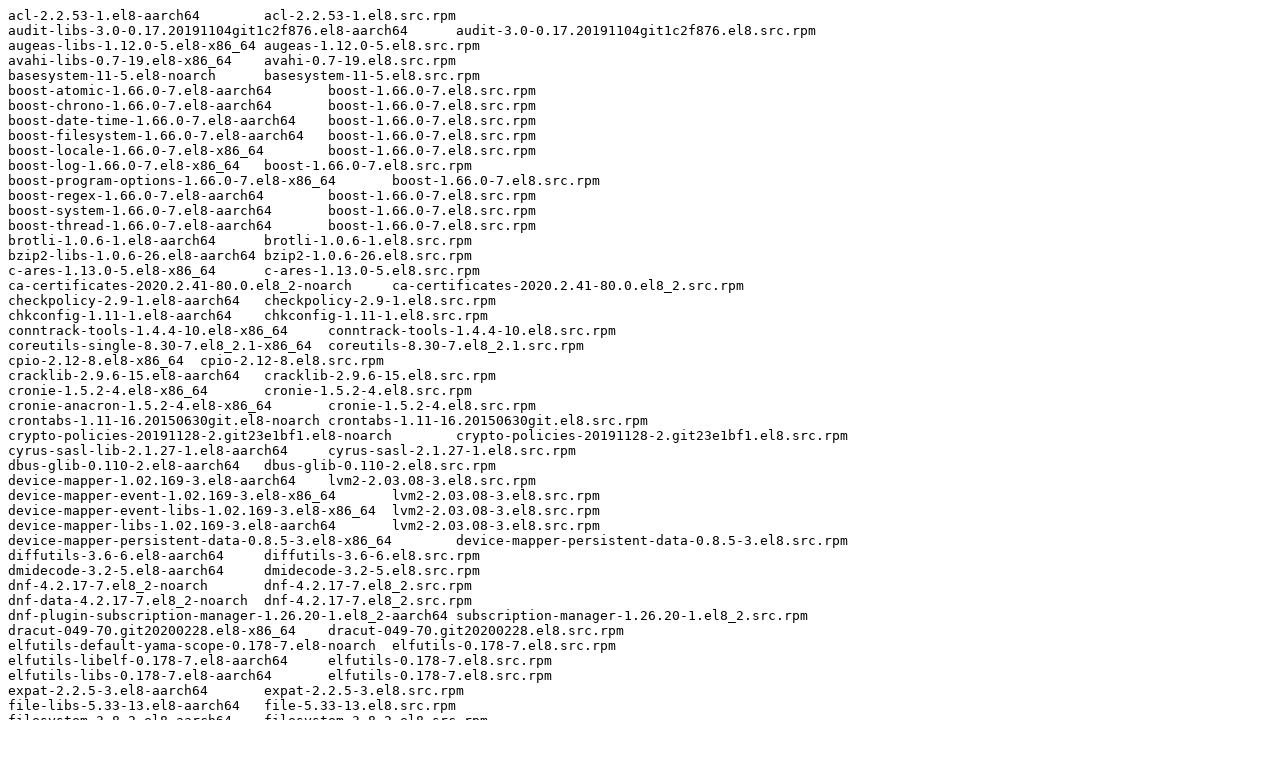

--- FILE ---
content_type: text/plain; charset=UTF-8
request_url: https://downloads.redhat.com/redhat/containers/rh-osbs/rhosp16-openstack-neutron-base/16.1.5-1.1618376087.txt
body_size: 4002
content:
acl-2.2.53-1.el8-aarch64	acl-2.2.53-1.el8.src.rpm
audit-libs-3.0-0.17.20191104git1c2f876.el8-aarch64	audit-3.0-0.17.20191104git1c2f876.el8.src.rpm
augeas-libs-1.12.0-5.el8-x86_64	augeas-1.12.0-5.el8.src.rpm
avahi-libs-0.7-19.el8-x86_64	avahi-0.7-19.el8.src.rpm
basesystem-11-5.el8-noarch	basesystem-11-5.el8.src.rpm
boost-atomic-1.66.0-7.el8-aarch64	boost-1.66.0-7.el8.src.rpm
boost-chrono-1.66.0-7.el8-aarch64	boost-1.66.0-7.el8.src.rpm
boost-date-time-1.66.0-7.el8-aarch64	boost-1.66.0-7.el8.src.rpm
boost-filesystem-1.66.0-7.el8-aarch64	boost-1.66.0-7.el8.src.rpm
boost-locale-1.66.0-7.el8-x86_64	boost-1.66.0-7.el8.src.rpm
boost-log-1.66.0-7.el8-x86_64	boost-1.66.0-7.el8.src.rpm
boost-program-options-1.66.0-7.el8-x86_64	boost-1.66.0-7.el8.src.rpm
boost-regex-1.66.0-7.el8-aarch64	boost-1.66.0-7.el8.src.rpm
boost-system-1.66.0-7.el8-aarch64	boost-1.66.0-7.el8.src.rpm
boost-thread-1.66.0-7.el8-aarch64	boost-1.66.0-7.el8.src.rpm
brotli-1.0.6-1.el8-aarch64	brotli-1.0.6-1.el8.src.rpm
bzip2-libs-1.0.6-26.el8-aarch64	bzip2-1.0.6-26.el8.src.rpm
c-ares-1.13.0-5.el8-x86_64	c-ares-1.13.0-5.el8.src.rpm
ca-certificates-2020.2.41-80.0.el8_2-noarch	ca-certificates-2020.2.41-80.0.el8_2.src.rpm
checkpolicy-2.9-1.el8-aarch64	checkpolicy-2.9-1.el8.src.rpm
chkconfig-1.11-1.el8-aarch64	chkconfig-1.11-1.el8.src.rpm
conntrack-tools-1.4.4-10.el8-x86_64	conntrack-tools-1.4.4-10.el8.src.rpm
coreutils-single-8.30-7.el8_2.1-x86_64	coreutils-8.30-7.el8_2.1.src.rpm
cpio-2.12-8.el8-x86_64	cpio-2.12-8.el8.src.rpm
cracklib-2.9.6-15.el8-aarch64	cracklib-2.9.6-15.el8.src.rpm
cronie-1.5.2-4.el8-x86_64	cronie-1.5.2-4.el8.src.rpm
cronie-anacron-1.5.2-4.el8-x86_64	cronie-1.5.2-4.el8.src.rpm
crontabs-1.11-16.20150630git.el8-noarch	crontabs-1.11-16.20150630git.el8.src.rpm
crypto-policies-20191128-2.git23e1bf1.el8-noarch	crypto-policies-20191128-2.git23e1bf1.el8.src.rpm
cyrus-sasl-lib-2.1.27-1.el8-aarch64	cyrus-sasl-2.1.27-1.el8.src.rpm
dbus-glib-0.110-2.el8-aarch64	dbus-glib-0.110-2.el8.src.rpm
device-mapper-1.02.169-3.el8-aarch64	lvm2-2.03.08-3.el8.src.rpm
device-mapper-event-1.02.169-3.el8-x86_64	lvm2-2.03.08-3.el8.src.rpm
device-mapper-event-libs-1.02.169-3.el8-x86_64	lvm2-2.03.08-3.el8.src.rpm
device-mapper-libs-1.02.169-3.el8-aarch64	lvm2-2.03.08-3.el8.src.rpm
device-mapper-persistent-data-0.8.5-3.el8-x86_64	device-mapper-persistent-data-0.8.5-3.el8.src.rpm
diffutils-3.6-6.el8-aarch64	diffutils-3.6-6.el8.src.rpm
dmidecode-3.2-5.el8-aarch64	dmidecode-3.2-5.el8.src.rpm
dnf-4.2.17-7.el8_2-noarch	dnf-4.2.17-7.el8_2.src.rpm
dnf-data-4.2.17-7.el8_2-noarch	dnf-4.2.17-7.el8_2.src.rpm
dnf-plugin-subscription-manager-1.26.20-1.el8_2-aarch64	subscription-manager-1.26.20-1.el8_2.src.rpm
dracut-049-70.git20200228.el8-x86_64	dracut-049-70.git20200228.el8.src.rpm
elfutils-default-yama-scope-0.178-7.el8-noarch	elfutils-0.178-7.el8.src.rpm
elfutils-libelf-0.178-7.el8-aarch64	elfutils-0.178-7.el8.src.rpm
elfutils-libs-0.178-7.el8-aarch64	elfutils-0.178-7.el8.src.rpm
expat-2.2.5-3.el8-aarch64	expat-2.2.5-3.el8.src.rpm
file-libs-5.33-13.el8-aarch64	file-5.33-13.el8.src.rpm
filesystem-3.8-2.el8-aarch64	filesystem-3.8-2.el8.src.rpm
findutils-4.6.0-20.el8-aarch64	findutils-4.6.0-20.el8.src.rpm
fipscheck-1.5.0-4.el8-x86_64	fipscheck-1.5.0-4.el8.src.rpm
fipscheck-lib-1.5.0-4.el8-x86_64	fipscheck-1.5.0-4.el8.src.rpm
gawk-4.2.1-1.el8-aarch64	gawk-4.2.1-1.el8.src.rpm
gdb-gdbserver-8.2-11.el8-aarch64	gdb-8.2-11.el8.src.rpm
gdbm-1.18-1.el8-aarch64	gdbm-1.18-1.el8.src.rpm
gdbm-libs-1.18-1.el8-aarch64	gdbm-1.18-1.el8.src.rpm
genisoimage-1.1.11-39.el8-x86_64	cdrkit-1.1.11-39.el8.src.rpm
git-core-2.18.4-2.el8_2-aarch64	git-2.18.4-2.el8_2.src.rpm
glib2-2.56.4-8.el8-aarch64	glib2-2.56.4-8.el8.src.rpm
glibc-2.28-101.el8-aarch64	glibc-2.28-101.el8.src.rpm
glibc-all-langpacks-2.28-101.el8-x86_64	glibc-2.28-101.el8.src.rpm
glibc-common-2.28-101.el8-aarch64	glibc-2.28-101.el8.src.rpm
glibc-langpack-en-2.28-101.el8-aarch64	glibc-2.28-101.el8.src.rpm
glibc-minimal-langpack-2.28-101.el8-aarch64	glibc-2.28-101.el8.src.rpm
gmp-6.1.2-10.el8-aarch64	gmp-6.1.2-10.el8.src.rpm
gnupg2-2.2.9-1.el8-aarch64	gnupg2-2.2.9-1.el8.src.rpm
gnutls-3.6.8-11.el8_2-aarch64	gnutls-3.6.8-11.el8_2.src.rpm
gobject-introspection-1.56.1-1.el8-aarch64	gobject-introspection-1.56.1-1.el8.src.rpm
gpgme-1.10.0-6.el8-aarch64	gpgme-1.10.0-6.el8.src.rpm
grep-3.1-6.el8-aarch64	grep-3.1-6.el8.src.rpm
gzip-1.9-9.el8-aarch64	gzip-1.9-9.el8.src.rpm
haproxy-1.8.23-3.el8-x86_64	haproxy-1.8.23-3.el8.src.rpm
hostname-3.20-6.el8-aarch64	hostname-3.20-6.el8.src.rpm
hwdata-0.314-8.4.el8-noarch	hwdata-0.314-8.4.el8.src.rpm
ima-evm-utils-1.1-5.el8-aarch64	ima-evm-utils-1.1-5.el8.src.rpm
info-6.5-6.el8-aarch64	texinfo-6.5-6.el8.src.rpm
initscripts-10.00.6-1.el8_2.2-x86_64	initscripts-10.00.6-1.el8_2.2.src.rpm
ipcalc-0.2.4-4.el8-x86_64	ipcalc-0.2.4-4.el8.src.rpm
iproute-5.3.0-1.el8-aarch64	iproute-5.3.0-1.el8.src.rpm
iproute-tc-5.3.0-1.el8-x86_64	iproute-5.3.0-1.el8.src.rpm
ipset-7.1-1.el8-x86_64	ipset-7.1-1.el8.src.rpm
ipset-libs-7.1-1.el8-x86_64	ipset-7.1-1.el8.src.rpm
iputils-20180629-2.el8-x86_64	iputils-20180629-2.el8.src.rpm
isns-utils-libs-0.99-1.el8-x86_64	isns-utils-0.99-1.el8.src.rpm
json-c-0.13.1-0.2.el8-aarch64	json-c-0.13.1-0.2.el8.src.rpm
json-glib-1.4.4-1.el8-aarch64	json-glib-1.4.4-1.el8.src.rpm
keyutils-libs-1.5.10-6.el8-aarch64	keyutils-1.5.10-6.el8.src.rpm
kmod-25-16.el8-x86_64	kmod-25-16.el8.src.rpm
kmod-libs-25-16.el8-aarch64	kmod-25-16.el8.src.rpm
krb5-libs-1.17-18.el8-aarch64	krb5-1.17-18.el8.src.rpm
langpacks-en-1.0-12.el8-noarch	langpacks-1.0-12.el8.src.rpm
less-530-1.el8-aarch64	less-530-1.el8.src.rpm
libacl-2.2.53-1.el8-aarch64	acl-2.2.53-1.el8.src.rpm
libaio-0.3.112-1.el8-x86_64	libaio-0.3.112-1.el8.src.rpm
libarchive-3.3.2-8.el8_1-aarch64	libarchive-3.3.2-8.el8_1.src.rpm
libassuan-2.5.1-3.el8-aarch64	libassuan-2.5.1-3.el8.src.rpm
libattr-2.4.48-3.el8-aarch64	attr-2.4.48-3.el8.src.rpm
libblkid-2.32.1-22.el8-aarch64	util-linux-2.32.1-22.el8.src.rpm
libcap-2.26-3.el8-aarch64	libcap-2.26-3.el8.src.rpm
libcap-ng-0.7.9-5.el8-aarch64	libcap-ng-0.7.9-5.el8.src.rpm
libcom_err-1.45.4-3.el8-aarch64	e2fsprogs-1.45.4-3.el8.src.rpm
libcomps-0.1.11-4.el8-aarch64	libcomps-0.1.11-4.el8.src.rpm
libdb-5.3.28-37.el8-aarch64	libdb-5.3.28-37.el8.src.rpm
libdb-utils-5.3.28-37.el8-aarch64	libdb-5.3.28-37.el8.src.rpm
libdnf-0.39.1-6.el8_2-aarch64	libdnf-0.39.1-6.el8_2.src.rpm
libedit-3.1-23.20170329cvs.el8-x86_64	libedit-3.1-23.20170329cvs.el8.src.rpm
libev-4.24-6.el8-x86_64	libev-4.24-6.el8.src.rpm
libevent-2.1.8-5.el8-aarch64	libevent-2.1.8-5.el8.src.rpm
libfdisk-2.32.1-22.el8-aarch64	util-linux-2.32.1-22.el8.src.rpm
libffi-3.1-21.el8-aarch64	libffi-3.1-21.el8.src.rpm
libgcc-8.3.1-5.el8-aarch64	gcc-8.3.1-5.el8.src.rpm
libgcrypt-1.8.3-4.el8-aarch64	libgcrypt-1.8.3-4.el8.src.rpm
libgpg-error-1.31-1.el8-aarch64	libgpg-error-1.31-1.el8.src.rpm
libibverbs-26.0-8.el8-x86_64	rdma-core-26.0-8.el8.src.rpm
libicu-60.3-2.el8_1-x86_64	icu-60.3-2.el8_1.src.rpm
libidn2-2.2.0-1.el8-aarch64	libidn2-2.2.0-1.el8.src.rpm
libkcapi-1.1.1-16_1.el8-x86_64	libkcapi-1.1.1-16_1.el8.src.rpm
libkcapi-hmaccalc-1.1.1-16_1.el8-x86_64	libkcapi-1.1.1-16_1.el8.src.rpm
libksba-1.3.5-7.el8-aarch64	libksba-1.3.5-7.el8.src.rpm
libmetalink-0.1.3-7.el8-aarch64	libmetalink-0.1.3-7.el8.src.rpm
libmnl-1.0.4-6.el8-aarch64	libmnl-1.0.4-6.el8.src.rpm
libmodulemd1-1.8.16-0.2.8.2.1-aarch64	libmodulemd-2.8.2-1.el8.src.rpm
libmount-2.32.1-22.el8-aarch64	util-linux-2.32.1-22.el8.src.rpm
libnetfilter_conntrack-1.0.6-5.el8-x86_64	libnetfilter_conntrack-1.0.6-5.el8.src.rpm
libnetfilter_cthelper-1.0.0-15.el8-x86_64	libnetfilter_cthelper-1.0.0-15.el8.src.rpm
libnetfilter_cttimeout-1.0.0-11.el8-x86_64	libnetfilter_cttimeout-1.0.0-11.el8.src.rpm
libnetfilter_queue-1.0.2-11.el8-x86_64	libnetfilter_queue-1.0.2-11.el8.src.rpm
libnfnetlink-1.0.1-13.el8-x86_64	libnfnetlink-1.0.1-13.el8.src.rpm
libnftnl-1.1.5-4.el8-x86_64	libnftnl-1.1.5-4.el8.src.rpm
libnghttp2-1.33.0-3.el8_2.1-aarch64	nghttp2-1.33.0-3.el8_2.1.src.rpm
libnl3-3.5.0-1.el8-aarch64	libnl3-3.5.0-1.el8.src.rpm
libnsl2-1.2.0-2.20180605git4a062cf.el8-aarch64	libnsl2-1.2.0-2.20180605git4a062cf.el8.src.rpm
libpcap-1.9.0-3.el8-aarch64	libpcap-1.9.0-3.el8.src.rpm
libpsl-0.20.2-5.el8-aarch64	libpsl-0.20.2-5.el8.src.rpm
libpwquality-1.4.0-9.el8-aarch64	libpwquality-1.4.0-9.el8.src.rpm
librepo-1.11.0-3.el8_2-aarch64	librepo-1.11.0-3.el8_2.src.rpm
libreport-filesystem-2.9.5-10.el8-aarch64	libreport-2.9.5-10.el8.src.rpm
librhsm-0.0.3-3.el8-aarch64	librhsm-0.0.3-3.el8.src.rpm
libseccomp-2.4.1-1.el8-aarch64	libseccomp-2.4.1-1.el8.src.rpm
libselinux-2.9-3.el8-aarch64	libselinux-2.9-3.el8.src.rpm
libselinux-ruby-2.9-3.el8-x86_64	libselinux-2.9-3.el8.src.rpm
libselinux-utils-2.9-3.el8-aarch64	libselinux-2.9-3.el8.src.rpm
libsemanage-2.9-2.el8-aarch64	libsemanage-2.9-2.el8.src.rpm
libsepol-2.9-1.el8-aarch64	libsepol-2.9-1.el8.src.rpm
libsigsegv-2.11-5.el8-aarch64	libsigsegv-2.11-5.el8.src.rpm
libsmartcols-2.32.1-22.el8-aarch64	util-linux-2.32.1-22.el8.src.rpm
libsolv-0.7.7-1.el8-aarch64	libsolv-0.7.7-1.el8.src.rpm
libssh-0.9.0-4.el8-aarch64	libssh-0.9.0-4.el8.src.rpm
libssh-config-0.9.0-4.el8-noarch	libssh-0.9.0-4.el8.src.rpm
libstdc++-8.3.1-5.el8-aarch64	gcc-8.3.1-5.el8.src.rpm
libtasn1-4.13-3.el8-aarch64	libtasn1-4.13-3.el8.src.rpm
libtirpc-1.1.4-4.el8-aarch64	libtirpc-1.1.4-4.el8.src.rpm
libunistring-0.9.9-3.el8-aarch64	libunistring-0.9.9-3.el8.src.rpm
libusal-1.1.11-39.el8-x86_64	cdrkit-1.1.11-39.el8.src.rpm
libusbx-1.0.22-1.el8-aarch64	libusbx-1.0.22-1.el8.src.rpm
libuser-0.62-23.el8-aarch64	libuser-0.62-23.el8.src.rpm
libutempter-1.1.6-14.el8-aarch64	libutempter-1.1.6-14.el8.src.rpm
libuuid-2.32.1-22.el8-aarch64	util-linux-2.32.1-22.el8.src.rpm
libverto-0.3.0-5.el8-aarch64	libverto-0.3.0-5.el8.src.rpm
libxcrypt-4.1.1-4.el8-aarch64	libxcrypt-4.1.1-4.el8.src.rpm
libxml2-2.9.7-7.el8-aarch64	libxml2-2.9.7-7.el8.src.rpm
libxslt-1.1.32-4.el8-aarch64	libxslt-1.1.32-4.el8.src.rpm
libyaml-0.1.7-5.el8-aarch64	libyaml-0.1.7-5.el8.src.rpm
libzstd-1.4.2-2.el8-aarch64	zstd-1.4.2-2.el8.src.rpm
lm_sensors-libs-3.4.0-21.20180522git70f7e08.el8-aarch64	lm_sensors-3.4.0-21.20180522git70f7e08.el8.src.rpm
lsof-4.91-2.el8-aarch64	lsof-4.91-2.el8.src.rpm
lua-libs-5.3.4-11.el8-aarch64	lua-5.3.4-11.el8.src.rpm
lvm2-2.03.08-3.el8-x86_64	lvm2-2.03.08-3.el8.src.rpm
lvm2-libs-2.03.08-3.el8-x86_64	lvm2-2.03.08-3.el8.src.rpm
lz4-libs-1.8.1.2-4.el8-aarch64	lz4-1.8.1.2-4.el8.src.rpm
mailcap-2.1.48-3.el8-noarch	mailcap-2.1.48-3.el8.src.rpm
mpfr-3.1.6-1.el8-aarch64	mpfr-3.1.6-1.el8.src.rpm
ncurses-6.1-7.20180224.el8-x86_64	ncurses-6.1-7.20180224.el8.src.rpm
ncurses-base-6.1-7.20180224.el8-noarch	ncurses-6.1-7.20180224.el8.src.rpm
ncurses-libs-6.1-7.20180224.el8-aarch64	ncurses-6.1-7.20180224.el8.src.rpm
net-tools-2.0-0.51.20160912git.el8-x86_64	net-tools-2.0-0.51.20160912git.el8.src.rpm
nettle-3.4.1-1.el8-aarch64	nettle-3.4.1-1.el8.src.rpm
network-scripts-10.00.6-1.el8_2.2-x86_64	initscripts-10.00.6-1.el8_2.2.src.rpm
npth-1.5-4.el8-aarch64	npth-1.5-4.el8.src.rpm
numactl-libs-2.0.12-9.el8-x86_64	numactl-2.0.12-9.el8.src.rpm
openldap-2.4.46-11.el8_1-x86_64	openldap-2.4.46-11.el8_1.src.rpm
openssh-8.0p1-4.el8_1-aarch64	openssh-8.0p1-4.el8_1.src.rpm
openssh-clients-8.0p1-4.el8_1-aarch64	openssh-8.0p1-4.el8_1.src.rpm
p11-kit-0.23.14-5.el8_0-aarch64	p11-kit-0.23.14-5.el8_0.src.rpm
p11-kit-trust-0.23.14-5.el8_0-aarch64	p11-kit-0.23.14-5.el8_0.src.rpm
pam-1.3.1-8.el8-aarch64	pam-1.3.1-8.el8.src.rpm
passwd-0.80-3.el8-aarch64	passwd-0.80-3.el8.src.rpm
pciutils-3.5.6-4.el8-x86_64	pciutils-3.5.6-4.el8.src.rpm
pciutils-libs-3.5.6-4.el8-x86_64	pciutils-3.5.6-4.el8.src.rpm
pcre-8.42-4.el8-aarch64	pcre-8.42-4.el8.src.rpm
pcre2-10.32-1.el8-aarch64	pcre2-10.32-1.el8.src.rpm
perl-Carp-1.42-396.el8-noarch	perl-Carp-1.42-396.el8.src.rpm
perl-constant-1.33-396.el8-noarch	perl-constant-1.33-396.el8.src.rpm
perl-Errno-1.28-416.el8-x86_64	perl-5.26.3-416.el8.src.rpm
perl-Exporter-5.72-396.el8-noarch	perl-Exporter-5.72-396.el8.src.rpm
perl-File-Path-2.15-2.el8-noarch	perl-File-Path-2.15-2.el8.src.rpm
perl-interpreter-5.26.3-416.el8-x86_64	perl-5.26.3-416.el8.src.rpm
perl-IO-1.38-416.el8-x86_64	perl-5.26.3-416.el8.src.rpm
perl-libs-5.26.3-416.el8-x86_64	perl-5.26.3-416.el8.src.rpm
perl-macros-5.26.3-416.el8-x86_64	perl-5.26.3-416.el8.src.rpm
perl-parent-0.237-1.el8-noarch	perl-parent-0.237-1.el8.src.rpm
perl-PathTools-3.74-1.el8-aarch64	perl-PathTools-3.74-1.el8.src.rpm
perl-Scalar-List-Utils-1.49-2.el8-aarch64	perl-Scalar-List-Utils-1.49-2.el8.src.rpm
perl-Socket-2.027-3.el8-x86_64	perl-Socket-2.027-3.el8.src.rpm
perl-Text-Tabs+Wrap-2013.0523-395.el8-noarch	perl-Text-Tabs+Wrap-2013.0523-395.el8.src.rpm
perl-threads-2.21-2.el8-aarch64	perl-threads-2.21-2.el8.src.rpm
perl-threads-shared-1.58-2.el8-aarch64	perl-threads-shared-1.58-2.el8.src.rpm
perl-Unicode-Normalize-1.25-396.el8-aarch64	perl-Unicode-Normalize-1.25-396.el8.src.rpm
platform-python-3.6.8-23.el8-aarch64	python3-3.6.8-23.el8.src.rpm
platform-python-pip-9.0.3-16.el8-noarch	python-pip-9.0.3-16.el8.src.rpm
platform-python-setuptools-39.2.0-5.el8-noarch	python-setuptools-39.2.0-5.el8.src.rpm
policycoreutils-2.9-9.el8-aarch64	policycoreutils-2.9-9.el8.src.rpm
policycoreutils-python-utils-2.9-9.el8-noarch	policycoreutils-2.9-9.el8.src.rpm
popt-1.16-14.el8-aarch64	popt-1.16-14.el8.src.rpm
procps-ng-3.3.15-1.el8-aarch64	procps-ng-3.3.15-1.el8.src.rpm
publicsuffix-list-dafsa-20180723-1.el8-noarch	publicsuffix-list-20180723-1.el8.src.rpm
python3-asn1crypto-0.24.0-3.el8-noarch	python-asn1crypto-0.24.0-3.el8.src.rpm
python3-audit-3.0-0.17.20191104git1c2f876.el8-aarch64	audit-3.0-0.17.20191104git1c2f876.el8.src.rpm
python3-babel-2.5.1-5.el8-noarch	babel-2.5.1-5.el8.src.rpm
python3-cffi-1.11.5-5.el8-x86_64	python-cffi-1.11.5-5.el8.src.rpm
python3-chardet-3.0.4-7.el8-noarch	python-chardet-3.0.4-7.el8.src.rpm
python3-cryptography-2.3-3.el8-x86_64	python-cryptography-2.3-3.el8.src.rpm
python3-dbus-1.2.4-15.el8-aarch64	dbus-python-1.2.4-15.el8.src.rpm
python3-decorator-4.2.1-2.el8-noarch	python-decorator-4.2.1-2.el8.src.rpm
python3-dmidecode-3.12.2-15.el8-x86_64	python-dmidecode-3.12.2-15.el8.src.rpm
python3-dnf-4.2.17-7.el8_2-noarch	dnf-4.2.17-7.el8_2.src.rpm
python3-dnf-plugins-core-4.0.12-4.el8_2-noarch	dnf-plugins-core-4.0.12-4.el8_2.src.rpm
python3-dns-1.15.0-10.el8-noarch	python-dns-1.15.0-10.el8.src.rpm
python3-ethtool-0.14-3.el8-aarch64	python-ethtool-0.14-3.el8.src.rpm
python3-gevent-1.2.2-4.el8-x86_64	python-gevent-1.2.2-4.el8.src.rpm
python3-gobject-base-3.28.3-1.el8-aarch64	pygobject3-3.28.3-1.el8.src.rpm
python3-gpg-1.10.0-6.el8-aarch64	gpgme-1.10.0-6.el8.src.rpm
python3-hawkey-0.39.1-6.el8_2-aarch64	libdnf-0.39.1-6.el8_2.src.rpm
python3-httplib2-0.10.3-4.el8-noarch	python-httplib2-0.10.3-4.el8.src.rpm
python3-idna-2.5-5.el8-noarch	python-idna-2.5-5.el8.src.rpm
python3-iniparse-0.4-31.el8-noarch	python-iniparse-0.4-31.el8.src.rpm
python3-inotify-0.9.6-13.el8-noarch	python-inotify-0.9.6-13.el8.src.rpm
python3-jinja2-2.10.1-2.el8_0-noarch	python-jinja2-2.10.1-2.el8_0.src.rpm
python3-jmespath-0.9.0-11.el8-noarch	python-jmespath-0.9.0-11.el8.src.rpm
python3-jsonpatch-1.21-2.el8-noarch	python-jsonpatch-1.21-2.el8.src.rpm
python3-jsonpointer-1.10-11.el8-noarch	python-jsonpointer-1.10-11.el8.src.rpm
python3-jsonschema-2.6.0-4.el8-noarch	python-jsonschema-2.6.0-4.el8.src.rpm
python3-libcomps-0.1.11-4.el8-aarch64	libcomps-0.1.11-4.el8.src.rpm
python3-libdnf-0.39.1-6.el8_2-aarch64	libdnf-0.39.1-6.el8_2.src.rpm
python3-librepo-1.11.0-3.el8_2-aarch64	librepo-1.11.0-3.el8_2.src.rpm
python3-libs-3.6.8-23.el8-aarch64	python3-3.6.8-23.el8.src.rpm
python3-libselinux-2.9-3.el8-aarch64	libselinux-2.9-3.el8.src.rpm
python3-libsemanage-2.9-2.el8-aarch64	libsemanage-2.9-2.el8.src.rpm
python3-libxml2-2.9.7-7.el8-x86_64	libxml2-2.9.7-7.el8.src.rpm
python3-lxml-4.2.3-1.el8-aarch64	python-lxml-4.2.3-1.el8.src.rpm
python3-mako-1.0.6-13.el8-noarch	python-mako-1.0.6-13.el8.src.rpm
python3-netaddr-0.7.19-8.el8-noarch	python-netaddr-0.7.19-8.el8.src.rpm
python3-pip-9.0.3-16.el8-noarch	python-pip-9.0.3-16.el8.src.rpm
python3-pip-wheel-9.0.3-16.el8-noarch	python-pip-9.0.3-16.el8.src.rpm
python3-ply-3.9-8.el8-noarch	python-ply-3.9-8.el8.src.rpm
python3-policycoreutils-2.9-9.el8-noarch	policycoreutils-2.9-9.el8.src.rpm
python3-prettytable-0.7.2-14.el8-noarch	python-prettytable-0.7.2-14.el8.src.rpm
python3-psycopg2-2.7.5-7.el8-x86_64	python-psycopg2-2.7.5-7.el8.src.rpm
python3-pyasn1-0.3.7-6.el8-noarch	python-pyasn1-0.3.7-6.el8.src.rpm
python3-pycparser-2.14-14.el8-noarch	python-pycparser-2.14-14.el8.src.rpm
python3-pyOpenSSL-18.0.0-1.el8-noarch	pyOpenSSL-18.0.0-1.el8.src.rpm
python3-pysocks-1.6.8-3.el8-noarch	python-pysocks-1.6.8-3.el8.src.rpm
python3-pytz-2017.2-9.el8-noarch	pytz-2017.2-9.el8.src.rpm
python3-pyyaml-3.12-12.el8-x86_64	PyYAML-3.12-12.el8.src.rpm
python3-requests-2.20.0-2.1.el8_1-noarch	python-requests-2.20.0-2.1.el8_1.src.rpm
python3-rpm-4.14.2-37.el8-aarch64	rpm-4.14.2-37.el8.src.rpm
python3-setools-4.2.2-2.el8-aarch64	setools-4.2.2-2.el8.src.rpm
python3-setuptools-39.2.0-5.el8-noarch	python-setuptools-39.2.0-5.el8.src.rpm
python3-setuptools-wheel-39.2.0-5.el8-noarch	python-setuptools-39.2.0-5.el8.src.rpm
python3-subscription-manager-rhsm-1.26.20-1.el8_2-aarch64	subscription-manager-1.26.20-1.el8_2.src.rpm
python3-suds-0.7-0.8.94664ddd46a6.el8-noarch	python-suds-0.7-0.8.94664ddd46a6.el8.src.rpm
python3-syspurpose-1.26.20-1.el8_2-aarch64	subscription-manager-1.26.20-1.el8_2.src.rpm
python3-urllib3-1.24.2-4.el8-noarch	python-urllib3-1.24.2-4.el8.src.rpm
radvd-2.17-14.el8-x86_64	radvd-2.17-14.el8.src.rpm
rdma-core-26.0-8.el8-x86_64	rdma-core-26.0-8.el8.src.rpm
readline-7.0-10.el8-aarch64	readline-7.0-10.el8.src.rpm
rootfiles-8.1-22.el8-noarch	rootfiles-8.1-22.el8.src.rpm
rpm-4.14.2-37.el8-aarch64	rpm-4.14.2-37.el8.src.rpm
rpm-build-libs-4.14.2-37.el8-aarch64	rpm-4.14.2-37.el8.src.rpm
rpm-libs-4.14.2-37.el8-aarch64	rpm-4.14.2-37.el8.src.rpm
rpm-plugin-selinux-4.14.2-37.el8-aarch64	rpm-4.14.2-37.el8.src.rpm
rsync-3.1.3-7.el8-aarch64	rsync-3.1.3-7.el8.src.rpm
sed-4.5-1.el8-aarch64	sed-4.5-1.el8.src.rpm
selinux-policy-3.14.3-41.el8_2.8-noarch	selinux-policy-3.14.3-41.el8_2.8.src.rpm
selinux-policy-targeted-3.14.3-41.el8_2.8-noarch	selinux-policy-3.14.3-41.el8_2.8.src.rpm
setup-2.12.2-5.el8-noarch	setup-2.12.2-5.el8.src.rpm
shadow-utils-4.6-8.el8-aarch64	shadow-utils-4.6-8.el8.src.rpm
socat-1.7.3.3-2.el8-x86_64	socat-1.7.3.3-2.el8.src.rpm
sqlite-libs-3.26.0-6.el8-aarch64	sqlite-3.26.0-6.el8.src.rpm
subscription-manager-1.26.20-1.el8_2-aarch64	subscription-manager-1.26.20-1.el8_2.src.rpm
subscription-manager-rhsm-certificates-1.26.20-1.el8_2-aarch64	subscription-manager-1.26.20-1.el8_2.src.rpm
systemd-239-31.el8_2.2-aarch64	systemd-239-31.el8_2.2.src.rpm
systemd-libs-239-31.el8_2.2-aarch64	systemd-239-31.el8_2.2.src.rpm
systemd-pam-239-31.el8_2.2-aarch64	systemd-239-31.el8_2.2.src.rpm
systemd-udev-239-31.el8_2.2-x86_64	systemd-239-31.el8_2.2.src.rpm
tar-1.30-4.el8-aarch64	tar-1.30-4.el8.src.rpm
unbound-libs-1.7.3-11.el8_2-x86_64	unbound-1.7.3-11.el8_2.src.rpm
usermode-1.113-1.el8-aarch64	usermode-1.113-1.el8.src.rpm
util-linux-2.32.1-22.el8-aarch64	util-linux-2.32.1-22.el8.src.rpm
util-linux-user-2.32.1-22.el8-x86_64	util-linux-2.32.1-22.el8.src.rpm
vim-minimal-8.0.1763-13.el8-aarch64	vim-8.0.1763-13.el8.src.rpm
virt-what-1.18-6.el8-aarch64	virt-what-1.18-6.el8.src.rpm
which-2.21-12.el8-aarch64	which-2.21-12.el8.src.rpm
xz-5.2.4-3.el8-aarch64	xz-5.2.4-3.el8.src.rpm
xz-libs-5.2.4-3.el8-aarch64	xz-5.2.4-3.el8.src.rpm
yajl-2.1.0-10.el8-x86_64	yajl-2.1.0-10.el8.src.rpm
yum-4.2.17-7.el8_2-noarch	dnf-4.2.17-7.el8_2.src.rpm
